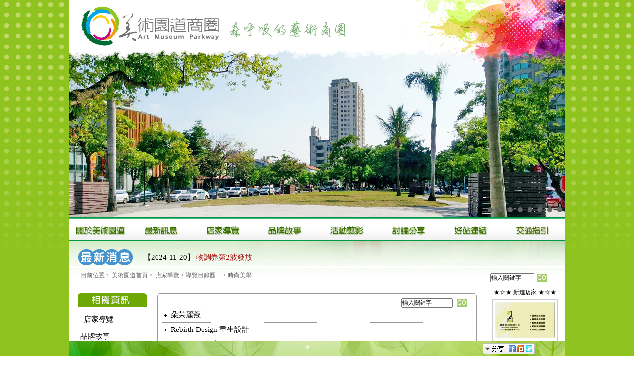

--- FILE ---
content_type: text/html
request_url: https://artgarden.tw/zh/qa/6.html
body_size: 19607
content:
<!DOCTYPE html PUBLIC "-//W3C//DTD XHTML 1.0 Transitional//EN" "http://www.w3.org/TR/xhtml1/DTD/xhtml1-transitional.dtd">
<html xmlns="http://www.w3.org/1999/xhtml">
<head>
<meta http-equiv="Content-Language" content="zh-tw" />
<meta http-equiv="Content-Type" content="text/html; charset=utf-8">
<meta name="keywords" content="美術園道,美術園道商圈,美術園道遊客服務中心,台中美術園道,蘇活月台,artgarden,美術園道藝術商圈,異國餐廳,借問站"  />
<meta name="description" content="美術園道,美術園道商圈,美術園道遊客服務中心,台中美術園道,蘇活月台,artgarden,美術園道藝術商圈,異國餐廳,借問站"  />
<base href="https://artgarden.tw/" />
<link rel="icon" href="/image/favicon.ico"  />
<link rel="bookmark" href="/image/favicon.ico"  />
<link rel="shortcut icon" href="/image/favicon.ico" />
<meta name="author" content="網路頭家 netboss" />
<meta name="copyright" content="copyright (c) 2009-2011 by 網路頭家 netboss"  />
<title>美術園道商圈管委會 -  > 時尚美學</title>
<link rel="alternate" type="application/rss+xml" title=" > 時尚美學" href="zh/news_rss" /> 
<link rel="stylesheet" type="text/css" href="/css/reset-min.css"/>
<link rel="stylesheet" type="text/css" href="/css/body_zh.css"/>
<link rel="stylesheet" href="/css/thickbox.css" type="text/css" media="screen" />
<link rel="stylesheet" type="text/css" href="/css/site.css"/>
<link type="text/css" href="/jui/themes/custom-theme/jquery.ui.all.css" rel="stylesheet" /> 
<script type="text/javascript" src="https://ajax.googleapis.com/ajax/libs/jquery/1.4.2/jquery.min.js"></script>
<script type="text/javascript" src="https://ajax.googleapis.com/ajax/libs/jqueryui/1.8.1/jquery-ui.min.js"></script> 
<script type="text/javascript" src="/js/thickbox.js"></script>
<script type="text/javascript" src="/js/site.js"></script>
<script type="text/javascript" src="/js/tw_cn.js"></script>
</head>
<body>
<a name="pagetop"></a>
<div id="container">
    <div id="header">
        <div id="header_top"><div class="c_subNavtop">
	<ul>
    		<li class="li" id="5">
		<!--[if IE 6]><a class="li" href="/zh/company.html"><table><tr><td height="40"><![endif]-->
		<a onFocus="if(this.blur)this.blur()" href="/zh/company.html" title="關於美術道" class="option" >
        			<img src="/picture/zh//layout/040128_btc1.png " /></a>
					<ul>
            				<li class="li">
				<!--[if IE 6]><a class="li" href="/zh/company/10.html"><table><tr><td height="40"><![endif]-->
				<a onFocus="if(this.blur)this.blur()" href="/zh/company/10.html" title="[饗樂卡]優惠店家">[饗樂卡]優惠店家</a>
				<!--[if IE 6]></td></tr></table></a><![endif]-->
				</li>
							<li class="li">
				<!--[if IE 6]><a class="li" href="/zh/company/9.html"><table><tr><td height="40"><![endif]-->
				<a onFocus="if(this.blur)this.blur()" href="/zh/company/9.html" title="5G數位入口網">5G數位入口網</a>
				<!--[if IE 6]></td></tr></table></a><![endif]-->
				</li>
							<li class="li">
				<!--[if IE 6]><a class="li" href="/zh/company/8.html"><table><tr><td height="40"><![endif]-->
				<a onFocus="if(this.blur)this.blur()" href="/zh/company/8.html" title="如何來美術園道商圈??">如何來美術園道商圈??</a>
				<!--[if IE 6]></td></tr></table></a><![endif]-->
				</li>
							<li class="li">
				<!--[if IE 6]><a class="li" href="/zh/company/7.html"><table><tr><td height="40"><![endif]-->
				<a onFocus="if(this.blur)this.blur()" href="/zh/company/7.html" title="美術園道導覽申請辦法">美術園道導覽申請辦法</a>
				<!--[if IE 6]></td></tr></table></a><![endif]-->
				</li>
							<li class="li">
				<!--[if IE 6]><a class="li" href="/zh/company/2.html"><table><tr><td height="40"><![endif]-->
				<a onFocus="if(this.blur)this.blur()" href="/zh/company/2.html" title="美術園道介紹">美術園道介紹</a>
				<!--[if IE 6]></td></tr></table></a><![endif]-->
				</li>
							<li class="li">
				<!--[if IE 6]><a class="li" href="/zh/company/3.html"><table><tr><td height="40"><![endif]-->
				<a onFocus="if(this.blur)this.blur()" href="/zh/company/3.html" title="組織介紹">組織介紹</a>
				<!--[if IE 6]></td></tr></table></a><![endif]-->
				</li>
							<li class="li">
				<!--[if IE 6]><a class="li" href="/zh/company/5.html"><table><tr><td height="40"><![endif]-->
				<a onFocus="if(this.blur)this.blur()" href="/zh/company/5.html" title="會員福利">會員福利</a>
				<!--[if IE 6]></td></tr></table></a><![endif]-->
				</li>
							<li class="li">
				<!--[if IE 6]><a class="li" href="/zh/company/4.html"><table><tr><td height="40"><![endif]-->
				<a onFocus="if(this.blur)this.blur()" href="/zh/company/4.html" title="逛逛美術園道">逛逛美術園道</a>
				<!--[if IE 6]></td></tr></table></a><![endif]-->
				</li>
						</ul>
				<!--[if IE 6]></td></tr></table></a><![endif]-->
		</li>
   		<li class="li" id="14">
		<!--[if IE 6]><a class="li" href="/zh/news.html"><table><tr><td height="40"><![endif]-->
		<a onFocus="if(this.blur)this.blur()" href="/zh/news.html" title="最新訊息" class="option" >
        			<img src="/picture/zh//layout/040128_btc2.png" /></a>
				<!--[if IE 6]></td></tr></table></a><![endif]-->
		</li>
   		<li class="li" id="6">
		<!--[if IE 6]><a class="li" href="/zh/qa.html"><table><tr><td height="40"><![endif]-->
		<a onFocus="if(this.blur)this.blur()" href="/zh/qa.html" title="店家導覽" class="option" >
        			<img src="/picture/zh//layout/040128_btc3.png" /></a>
				<!--[if IE 6]></td></tr></table></a><![endif]-->
		</li>
   		<li class="li" id="13">
		<!--[if IE 6]><a class="li" href="/zh/qa/86.html"><table><tr><td height="40"><![endif]-->
		<a onFocus="if(this.blur)this.blur()" href="/zh/qa/86.html" title="品牌故事" class="option" >
        			<img src="/picture/zh//layout/040128_btc4.png" /></a>
				<!--[if IE 6]></td></tr></table></a><![endif]-->
		</li>
   		<li class="li" id="3">
		<!--[if IE 6]><a class="li" href="/zh/product.html"><table><tr><td height="40"><![endif]-->
		<a onFocus="if(this.blur)this.blur()" href="/zh/product.html" title="活動剪影" class="option" >
        			<img src="/picture/zh//layout/040128_btc5.png" /></a>
					<ul>
            				<li class="li">
				<!--[if IE 6]><a class="li" href="/zh/product/2.html"><table><tr><td height="40"><![endif]-->
				<a onFocus="if(this.blur)this.blur()" href="/zh/product/2.html">活動照片</a>
				<!--[if IE 6]></td></tr></table></a><![endif]-->
				</li>
							<li class="li">
				<!--[if IE 6]><a class="li" href="/zh/product/3.html"><table><tr><td height="40"><![endif]-->
				<a onFocus="if(this.blur)this.blur()" href="/zh/product/3.html">寫生比賽作品</a>
				<!--[if IE 6]></td></tr></table></a><![endif]-->
				</li>
							<li class="li">
				<!--[if IE 6]><a class="li" href="/zh/product/1.html"><table><tr><td height="40"><![endif]-->
				<a onFocus="if(this.blur)this.blur()" href="/zh/product/1.html">會員店家</a>
				<!--[if IE 6]></td></tr></table></a><![endif]-->
				</li>
						</ul>
				<!--[if IE 6]></td></tr></table></a><![endif]-->
		</li>
   		<li class="li" id="7">
		<!--[if IE 6]><a class="li" href="/zh/forum.html"><table><tr><td height="40"><![endif]-->
		<a onFocus="if(this.blur)this.blur()" href="/zh/forum.html" title="討論分享" class="option" >
        			<img src="/picture/zh//layout/040128_btc6.png" /></a>
				<!--[if IE 6]></td></tr></table></a><![endif]-->
		</li>
   		<li class="li" id="15">
		<!--[if IE 6]><a class="li" href="/zh/hot_link.html"><table><tr><td height="40"><![endif]-->
		<a onFocus="if(this.blur)this.blur()" href="/zh/hot_link.html" title="好站連結" class="option" >
        			<img src="/picture/zh//layout/040128_btc7.png" /></a>
				<!--[if IE 6]></td></tr></table></a><![endif]-->
		</li>
   		<li class="li" id="12">
		<!--[if IE 6]><a class="li" href="/zh/support/contacts.html"><table><tr><td height="40"><![endif]-->
		<a onFocus="if(this.blur)this.blur()" href="/zh/support/contacts.html" title="交通指引" class="option" >
        			<img src="/picture/zh//layout/040128_btc8.png" /></a>
				<!--[if IE 6]></td></tr></table></a><![endif]-->
		</li>
   	</ul>
</div></div>
        <div id="header_footer"><style>
    
    #slides {
		_filter:alpha(opacity=0);/*IE6*/
		filter:alpha(opacity=0);/*IE7*/
		-moz-opacity: 0;/*fireFox*/
		opacity: 0;
				/*position:absolute;*/
    }
	.bx-wrapper .bx-pager {
z-index: 9999;}
  </style>
<link href="/css/jquery.bxslider.css" rel="stylesheet" />
<script src="/js/jquery.bxslider.js"></script>
<script>
	$(document).ready(function(){
		
  $('#slides').bxSlider({
	  		touchEnabled:false,
			pause:5000,
			auto: true,
			captions: true,
			mode: 'fade',
			slideWidth:$("#header_footer").width()
						,nextSelector:"slidesChangePage", 
			prevSelector:"slidesChangePage" 
				  });
});
  </script>
  <ul id="slides">
  	    <li><img src="/picture/zh/slides/0726 (1).jpg" width="100%"></li>
        <li><img src="/picture/zh/slides/0726 (2).jpg" width="100%"></li>
        <li><img src="/picture/zh/slides/0726 (3).jpg" width="100%"></li>
        <li><img src="/picture/zh/slides/0726 (4).jpg" width="100%"></li>
        <li><img src="/picture/zh/slides/0726 (5).jpg" width="100%"></li>
        <li><img src="/picture/zh/slides/0726 (6).jpg" width="100%"></li>
        <li><img src="/picture/zh/slides/0726 (7).jpg" width="100%"></li>
        <li><img src="/picture/zh/slides/0726 (8).jpg" width="100%"></li>
        <li><img src="/picture/zh/slides/0726 (9).jpg" width="100%"></li>
      </ul>
</div>
        <div id="header_menu"><div id="news_box"><div class="news_run">
						<span>【2025-10-10】</span>
						<a href="zh/news/8/166.html">2025 異國美食嘉年華｜草地野餐日</a>
					</div><div class="news_run">
						<span>【2024-11-20】</span>
						<a href="zh/news/10/168.html">物調券第2波發放</a>
					</div><div class="news_run">
						<span>【2024-11-20】</span>
						<a href="zh/news/11/169.html">11/23、11/24 美術園道 冬日漫步 ✨</a>
					</div><div class="news_run">
						<span>【2024-05-03】</span>
						<a href="zh/news/9/167.html">美術園道商圈數位入口網 試營運</a>
					</div><div class="news_run">
						<span>【2023-10-26】</span>
						<a href="zh/news/7/165.html">物調券第3波發放</a>
					</div><div class="news_run">
						<span>【2023-10-24】</span>
						<a href="zh/news/6/164.html">如何來美術園道商圈??</a>
					</div><div class="news_run">
						<span>【2023-05-15】</span>
						<a href="zh/news/1/163.html">美術園道[饗樂卡]優惠店家名單</a>
					</div><div class="news_run">
						<span>【2018-02-11】</span>
						<a href="zh/news/1/137.html">2/16~2/17[元宵節猜燈謎] 愛心市集</a>
					</div></div></div>
    </div>
    <div id="wrapper">
        <div id="content">
		<table id="index_note" >
				<tr>
				<td align="left" height="30" >
				<img src="image/Indicators.png" class=""/>&nbsp;<a>目前位置：</a>&nbsp;<a href="https://artgarden.tw/">美術園道首頁</a>&nbsp;>&nbsp; <a href="zh/qa/1.html">店家導覽</a> > <a href="zh/qa/2.html">導覽目錄區　</a> > <a href="zh/qa/6.html">時尚美學</a>&nbsp;
				</td>
				<td width="80">
				<img src="image/back.png" /><a class="page_prev"></a>
				</td>
				</tr>
				</table><div id="content_area">
<table width="100%" >
<tr>
<td align="left" width="160" valign="top" >
<img src="picture/zh/image/qa_info.png">
	<div style=" padding:5px; margin:5px 20px 5px 0px; border-bottom:1px dotted #999;">
    <a href='/zh/qa/1.html' class="qa_menu">
    		<img src="image/Indicators.png" class="Indicators">
		店家導覽</a>
    </div>
	<div style=" padding:5px; margin:5px 20px 5px 0px; border-bottom:1px dotted #999;">
    <a href='/zh/qa/86.html' class="qa_menu">
    	品牌故事</a>
    </div>
</td>
<td valign="top">
    <table width="100%">
    <tr>
        <td style="height:10px; width:10px; background-image:url(image/qa_t_1.png); "></td>
        <td style="background-image:url(image/qa_t_6.png); background-repeat:repeat-x"></td>
        <td style="width:10px; background-image:url(image/qa_t_3.png)"></td>
    </tr>
    <tr>
        <td style="background-image:url(image/qa_t_5.png); background-repeat:repeat-y"></td>
        <td style="text-align:left;">
        <form name="form_one" method="post" action="zh/qa.html" >
        <input type="hidden" name="find" value="find" />
            <div style="text-align:right;">
                &nbsp;
                <input type="text" name="search_word" style="width:100px" title="輸入關鍵字" class="key_word" value="">
                <input type="submit" value="GO" class="button">
                &nbsp;
            </div>
        </form>
                	<div style="width:95%; overflow:auto; border-bottom:1px dotted #999; padding:5px;">
				<a href="/zh/qa/161.html" class="qa_menu">
                <img src='image/01.gif' style="vertical-align:middle">&nbsp;&nbsp;朵茉麗蔻                </a>
            </div>
		        	<div style="width:95%; overflow:auto; border-bottom:1px dotted #999; padding:5px;">
				<a href="/zh/qa/164.html" class="qa_menu">
                <img src='image/01.gif' style="vertical-align:middle">&nbsp;&nbsp;Rebirth Design 重生設計                </a>
            </div>
		        	<div style="width:95%; overflow:auto; border-bottom:1px dotted #999; padding:5px;">
				<a href="/zh/qa/42.html" class="qa_menu">
                <img src='image/01.gif' style="vertical-align:middle">&nbsp;&nbsp;ZHIYUE質悅美髮沙龍                </a>
            </div>
		        	<div style="width:95%; overflow:auto; border-bottom:1px dotted #999; padding:5px;">
				<a href="/zh/qa/46.html" class="qa_menu">
                <img src='image/01.gif' style="vertical-align:middle">&nbsp;&nbsp;meowdi 喵的寵物選品                </a>
            </div>
		        	<div style="width:95%; overflow:auto; border-bottom:1px dotted #999; padding:5px;">
				<a href="/zh/qa/48.html" class="qa_menu">
                <img src='image/01.gif' style="vertical-align:middle">&nbsp;&nbsp;雅蔓妮婚紗攝影                </a>
            </div>
		        </td>
        <td style="background-image:url(image/qa_t_7.png); background-repeat:repeat-y"></td>
    </tr>
    <tr>
        <td style="height:10px; width:10px; background-image:url(image/qa_t_2.png)"></td>
        <td style="background-image:url(image/qa_t_8.png); background-repeat:repeat-x"></td>
        <td style="width:10px; background-image:url(image/qa_t_4.png)"></td>
    </tr>
    </table>
</td>
</tr>
</table>
</div>        </div>
    </div>
    <div id="navigation">
        
		<form action="/zh/product_search.html" method="post">
		<p id="search_form"><input type="text" value="輸入關鍵字" title="輸入關鍵字" name="key_word"  class="key_word"/><input type="submit" value="GO" class="button"/>
		</p>
		</form><div id="hot_product">
		<div id="hot_product_header">★☆★ 新進店家 ★☆★</div>
		<div id="hot_product_body"><div class="hot_view">
			<a href="zh/product_item/6.html" >
        	<h3>top&nbsp;&nbsp;&nbsp;&nbsp;1</h3>
    		<img src="/picture/zh/product/narrow/1040528-1.gif" width="120"/>
        	<h1>巴部屋工房(Ba...</h1>
            </a>
            </div><div class="hot_view">
			<a href="zh/product_item/27.html" >
        	<h3>top&nbsp;&nbsp;&nbsp;&nbsp;2</h3>
    		<img src="/picture/zh/product/narrow/229-3.jpg" width="120"/>
        	<h1>一米麥食品</h1>
            </a>
            </div><div class="hot_view">
			<a href="zh/product_item/44.html" >
        	<h3>top&nbsp;&nbsp;&nbsp;&nbsp;3</h3>
    		<img src="/picture/zh/product/narrow/107062201.jpg" width="120"/>
        	<h1>墨炘</h1>
            </a>
            </div></div>
		<div id="hot_product_footer"></div>
		</div><div class="web_ad">
		<div class="ad_header"></div>
		<div class="ad_body"><a href="https://www.facebook.com/artgarden.tc?ref=hl" title="台中市美術園道商圈" target='_black' >
                <img style="margin:2px 0;" src="/picture/zh/adv/041217_FB.JPG" width='132' >
                </a></div>
        <div class="ad_footer"></div>
    	</div>    </div>
    <div id="extra">
        <div id="extra_top">
        </div>
          <div id="extra_centent">
          </div>
        <div id="extra_end">
        </div>
    </div>
    <div id="footer">
    <table style="width: 1026px; height: 110px;" border="0">
<tbody>
<tr>
<td>&nbsp;</td>
</tr>
<tr>
<td>
<p>&nbsp;</p>
<p style="text-align: left; padding-left: 210px;"><span style="color: #008000; font-size: medium; font-weight: bold;">美術園道商圈&nbsp; 403 台中市西區五權西二街152號</span></p>
</td>
</tr>
<tr>
<td style="text-align: left; padding-left: 210px;"><span style="color: #008000; font-size: medium; font-weight: bold;">電話：04-23755482、0933-306692 &nbsp; &nbsp;E-mail：tw.artgarden@gmail.com</span></td>
</tr>
<tr>
<td style="text-align: left; padding-left: 210px;"><span style="color: #008000; font-size: medium; font-weight: bold;">連絡時間：星期一~ 五 &nbsp;早上8:30~12:00 &nbsp;下午13:30~17:30</span><span style="color: #008000; font-size: medium; font-weight: bold;">&nbsp;</span></td>
</tr>
<tr>
<td style="padding-left: 210px;"><span style="font-size: small;">網站維護：哈姆雷特文化行銷有限公司&nbsp; 04-2375-3111</span></td>
</tr>
</tbody>
</table>    <p id="copyright"><img src="https://artgarden.tw/picture/zh/counter/15/0.gif" /><img src="https://artgarden.tw/picture/zh/counter/15/3.gif"/><img src="https://artgarden.tw/picture/zh/counter/15/5.gif"/><img src="https://artgarden.tw/picture/zh/counter/15/7.gif"/><img src="https://artgarden.tw/picture/zh/counter/15/0.gif"/><img src="https://artgarden.tw/picture/zh/counter/15/2.gif"/><img src="https://artgarden.tw/picture/zh/counter/15/1.gif"/><img src="https://artgarden.tw/picture/zh/counter/15/7.gif"/>    </p>
            <div style="width:1000px" id="cart_list">
        <table id="cart_content">
        <tr>
        <th>&nbsp; </th>
        <th width="105"><!-- AddThis Button BEGIN -->
        <a class="addthis_button" href="https://www.addthis.com/bookmark.php?v=250&amp;username=xa-4c034dca392e6b32"><img src="/picture/zh//image/share.png" width="105"  alt="Bookmark and Share" style="vertical-align:middle"/></a><script type="text/javascript" src="https://s7.addthis.com/js/250/addthis_widget.js#username=xa-4c034dca392e6b32"></script>
        <!-- AddThis Button END -->
        </th>
        <th width="30"><a href="zh/news_rss" target="_blank" title="RSS" ><img src="image/rss_32.png" style="margin-top:6px;"/></a></th>
        <th width="24" ><img src="/picture/zh/image/page_up.png" id="page_up" class="top" title="TOP" /></th>
        </tr>
        </table>
        <ul id="cart_item_area">
        </ul>
        </div>
	    </div>
</div>
</body>
<script type="text/javascript"> 
var defaultEncoding = 1;
var translateDelay = 0;
var cookieDomain = "https://artgarden.tw/";
var translateButtonId = "translateLink";
translateInitilization();
</script> 
</html>


--- FILE ---
content_type: text/css
request_url: https://artgarden.tw/css/body_zh.css
body_size: 3728
content:
@charset "utf-8";
/* CSS Document */
a{
	text-decoration:none;
	color:#666;
}
a:hover{
	color:#333;
}
body{
	text-align:left;
	background-image:url(/picture/zh/layout/BG.jpg);
background-repeat:repeat;background-position:center top;
}
div#container{
	font-size:12px;
	color:#333;
	margin:0 auto;
	width:1000px;
	background-color:#ffffff;
}
div#header{
	width:100%;
	height:542px;
	}
div#header_top{
	height:99px;
	background-image:url(/picture/zh/layout/040525_1.gif);
background-repeat:no-repeat;background-position:center center;
	}
div#header_footer{
	height:340px;
	background-image:url(/picture/zh/layout/0525_01.jpg);
background-repeat:no-repeat;background-position:center center;
	}
div#header_footer:hover{
	cursor:pointer;
	}

div#header_menu{
	height:103px;
	background-image:url(/picture/zh/layout/040525_A3.jpg);
background-repeat:no-repeat;background-position:center center;
	}
div#wrapper{
	float:left;
	width:100%;
}
div#extra{
	float:left;
	
	margin-left:-1000px;
}
div#extra_top{
	
	background-color:#bfbfbf;
}
div#extra_centent{
	
	float:left;
	background-color:#a1a1a1;
}
div#extra_end{
	clear:left;
	
	background-color:#949494;
}
div#content{
	min-height:550px;
	margin-left: 0px;
	margin-right: 160px;
	background-image:url(/picture/zh/layout/040128_cd.jpg);
background-repeat:no-repeat;background-position:left top;
	width:840px;
}
div#navigation{
	min-height:550px;
	float:left;
	width:160px;
	margin-left:-160px;
	background-image:url(/picture/zh/layout/040128_cd.jpg);
background-repeat:no-repeat;background-position:right top;
}
div#footer{
	height:165px;
	clear:left;
	width:100%;
	background-image:url(/picture/zh/layout/040128_f.jpg);
background-repeat:no-repeat;background-position:center center;
}
div#extar_wrapper{
	float:left;
	width:100%;
}
img{
	_vertical-align:bottom;
}
.c_subNavtop * {text-align: center; vertical-align:bottom;z-index:98}
.c_subNavtop { float:right;_align:center;}
.c_subNavtop table { width:100%; border-collapse:collapse;}
.c_subNavtop li a {display: block; height:40px;line-height: 40px;}
.c_subNavtop li li a {display: block; height:40px; line-height: 40px;
}
.c_subNavtop li li li a {display: block; height:40px; line-height: 40px; }
.c_subNavtop ul ul { position:absolute; visibility:hidden; left:0;top:40px;}
.c_subNavtop ul ul ul { position:absolute; visibility:hidden; left:125px;top:0;}
.c_subNavtop li {position:relative; _position:static; float:left; height:40px;width:125px;
	background-image:url(/picture/zh/layout/040128_btc00.png);
background-repeat:no-repeat;background-position:center center;
	}
.c_subNavtop li li{ height:40px;width:125px;
	background-image:url(/picture/zh/layout/040128_btc00.png);
background-repeat:no-repeat;background-position:center center;
	}
.c_subNavtop li li li{ height:40px;width:125px;
	background-image:url(/picture/zh/layout/040128_btc00.png);
background-repeat:no-repeat;background-position:center center;
	}
.c_subNavtop a.li { position:relative;}
.c_subNavtop li .option { display:block;padding:0; cursor:pointer; zoom:1;}
.c_subNavtop .li:hover { 
background-image:url(/picture/zh/layout/040128_btc0.png);
background-repeat:no-repeat;background-position:center center;
}
.c_subNavtop .li:hover ul { visibility:visible; } 
.c_subNavtop .li:hover ul ul { visibility:hidden;}
.c_subNavtop .li:hover ul {visibility:visible;}
.c_subNavtop .li:hover li { border-bottom:none;}
.c_subNavtop .li:hover .li:hover ul { visibility:visible; } 
.c_subNavtop .li:hover li:hover {
	background-image:url(/picture/zh/layout/040128_btc0.png);
background-repeat:no-repeat;background-position:center center; 
}
</style>